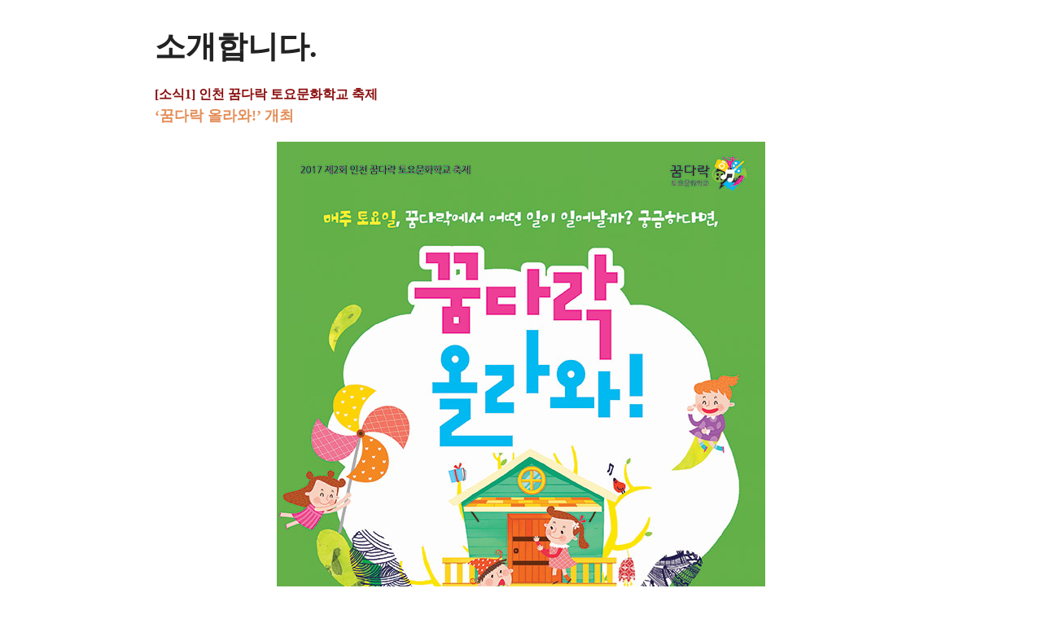

--- FILE ---
content_type: text/html; charset=UTF-8
request_url: http://news.ifac.or.kr/archives/10262?print=print
body_size: 4963
content:
<html>
			<head><title>소개합니다. - 인천문화통신 3.0</title><link type="text/css" rel="stylesheet" href="http://news.ifac.or.kr/wp-content/plugins/pdf-print/css/default.css" media="all" /><script>window.onload = function(){ window.print(); };</script></head>
				<body class="pdfprnt_print ltr"><div id="content">						<div class="post">
							<div class="entry-header"><h1 class="entry-title">소개합니다.</h1></div>							<div class="entry-content"><p><span style="color: #890d0d;"><strong><span style="font-size: 16px;">[소식1] 인천 꿈다락 토요문화학교 축제</span></strong></span><br />
 <span style="color: #e48e59;"><strong>‘꿈다락 올라와!’ 개최</strong></span></p>
<p><img class="aligncenter size-full wp-image-10264" src="http://news.ifac.or.kr/wp-content/uploads/2017/10/꿈다락토요문화학교축제-포스터.jpg" alt="" width="600" height="857" />10월 21일(토), 중앙공원 조각원지구에서 &lt;2017 인천 꿈다락 토요문화학교 축제&gt; “꿈다락 올라와!”가 개최됩니다.<br />
 꿈다락 토요문화학교는 <strong>아동‧청소년과 그 가족이 참여할 수 있는 학교 밖 주말 문화예술교육 프로그램 운영</strong>을 지원하는 사업으로, 인천문화예술교육지원센터로 지정된 인천문화재단이 2012년부터 인천 내 문화예술교육 역량을 가진 공공 기관, 단체를 지원해왔으며, 2017년에는 일반공모와 기획공모를 통해 총 37개의 토요문화학교 프로그램을 진행하고 있습니다. 10월 21일(토) 하루 동안 열리는 &lt;인천 꿈다락 토요문화학교 축제&gt; “꿈다락 올라와!”는 올해 꿈다락 토요문화학교에 참여하고 있는 단체와 어린이들이 만든 축제로, 그동안 꿈다락 토요문화학교에 참여하여 춤추고, 노래를 만들어 부르고, 영화를 찍고, 연극을 만들고, 지역을 탐방하고, 공간이나 상상하는 물건을 만드는 등 다채롭게 경험한 문화예술을 시민과 함께 나누는 자리입니다. <br />
 축제에 찾아가면 아동, 청소년이 직접 만든 공연과 영상, 미술작품을 볼 수 있을 뿐만 아니라, 자기 손으로 직접 인형이나 전래놀이도구인 죽방울을 만들고, 전통 한지를 뜨고, 나무로 비밀가방을 만들고, 가족과 함께 가족퍼즐을 만드는 등 상상과 표현을 담는 여러 가지 체험부스가 준비되어 있어 토요문화학교에서 운영되었던 다양한 체험을 할 수 있습니다. 스트링 댄스, 그림동화책 만들기, 음악 만들기 워크숍에서는 보다 적극적으로 문화예술교육을 경험할 수 있습니다.</p>
<p>누구나 자유롭게 참여할 수 있으며, 축제가 열리는 중앙공원은 인천 도심의 근린공원으로, 조각원 지구는 인천지하철 인천시청역 6번과 7번 출구로 나와 걸어서 3분이면 갈 수 있습니다. 전체 축제는 <strong>10월 21일 토요일 오전 11시부터 오후 6시</strong>까지 진행되며, 프로그램별 세부 일정은 인천문화예술교육지원센터 홈페이지(<a href="http://arte.ifac.or.kr" target="_blank">바로가기<img class="emoji" draggable="false" src="https://s.w.org/images/core/emoji/2.2.1/svg/25b6.svg" alt="▶" /></a>)에서 확인할 수 있습니다. </p>
<p>&#8211; 문의 : 인천문화예술교육지원센터 032-455-7175</p>
<p style="text-align: right;">문화교육팀</p>
<p style="text-align: right;"> </p>
<p style="text-align: left;"><strong><span style="color: #890d0d; font-size: 16px;">[소식2] 캐비넷 아트 페어 CABINET ART FAIR<br />
 </span><span style="color: #e48e59;">작고 진귀한 작품과 물건들이 가득한 빈티지 샵으로 초대합니다.</span></strong></p>
<p style="text-align: left;"><img class="aligncenter size-full wp-image-10268" src="http://news.ifac.or.kr/wp-content/uploads/2017/10/사본-포스터_일반_1.jpg" alt="" width="600" height="867" /></p>
<p style="text-align: left; letter-spacing: -0.02em;">인천에서 시각 예술 창작과 기획매개의 새로운 장이 될 다른 아트 페어 &lt; 캐비넷 아트 페어&gt;가 10월 18일 선보입니다. &lt; 캐비넷 아트 페어&gt;는 지역 미술 시장의 다른 유통망을 위한 시도로 송도 국제 신도시에서 가능성을 모색해보고자 합니다. 또한, 기존 아트페어의 공간 형식에서 벗어나, 조용하고 따스한 빈티지샵을 컨셉으로 작가들의 작품과 프리프로덕션, 포스트프로덕션, 굿즈와 애장품을 함께 판매합니다. 판매 수익 모두를 작가들에게 돌려주는 이번 아트 페어는 기획매개의 장으로 시장과 유통을 위한 오픈 포럼과 다양한 퍼블릭 프로그램을 준비했습니다.</p>
<p><strong><span style="color: #e3a600;"><span style="color: #e48e59;">1. 개요</span><br />
 </span></strong>캐비넷 아트 페어 CABINET ART FAIR</p>
<p>일시: 2017.10.18. WED &#8211; 10.22. SUN <br />
 장소: 송도 트라이보울 <br />
 운영시간: 평일 13:00-20:00 / 주말 13:00-22:00</p>
<p>초대 및 오프닝 행사가 없습니다.</p>
<p>www.cabinetartfair.kr<br />
 www.facebook.com/cabinetartfair<br />
 www.instagram.com/spaceimsi</p>
<p><strong><span style="color: #e3a600;"><span style="color: #e48e59;">2. 구성</span><br />
 </span></strong><strong>&lt;캐비넷 아트 페어&gt;</strong><br />
 회화, 드로잉, 사진, 조각, 공예 등 작품들과 제작 과정 전후의 자료, 드로잉, 도구, 재료, 오브제 및 프로덕션 등을 빈티지샵 같은 공간에서 보면서 구매할 수 있습니다.</p>
<p>
 참여 작가 : 송광찬, 고등어, 곽종범, 국동완, 김보민, 김장프랙티스!!,엄윤나,윤대희, 이재훈, 김태균, 변상환, 서지형, 손승범, 장희진, 조성연, 최선, 최현석, 한아름, 홍수연, 박혜민, 박수지, 김태연, 변상환</p>
<p>
 <strong>&lt;토킹 캐비넷&gt;</strong><br />
 참여 작가 포트폴리오, 미술사 및 컬렉팅 관련 자료를 보거나 퍼블릭 프로그램에 참여할 수 있습니다.</p>
<p>
 기획 채은영 <br />
 협력 송희정 <br />
 진행 곽유진, 안다혜 <br />
 그래픽 디자인 봉우곰 스튜디오<br />
 공간디자인 TEAM HUKUMI</p>
<p>주관, 주최 임시공간 <br />
 후원 문화체육관광부, 예술경영지원센터, 작가미술장터, 인천광역시</p>
<p><strong><span style="color: #e3a600;"><span style="color: #e48e59;">3. 캐비넷 아트 페어 의미</span><br />
 </span></strong>캐비넷 아트 페어는 동시대 한국현대미술에서 다양한 가능성을 보여주는 젊은 예술가들의 작고 진귀한 작품들과 함께, 제작 전 에스키스, 드로잉, 참고 자료, 제작 과정의 도구, 물건, 재료, 제작 후 도록, 굿즈, 프로덕션 그리고 애장품 등을 함께 경험하는 아트 페어입니다.</p>
<p>캐비넷 아트페어는 기존 사각형의 화이트큐브 아트 페어를 벗어나, 조용하고 따스한 빈티지 샵을 모델로 합니다. 오래전부터 우리 곁에 있었지만 잊고 있었던 빈티지가 현대 시공간에서 새로운 관계를 만들 듯이, 낯설고 어려운 예술가의 작품이 아닌 오랫동안 삶의 공간에 함께 할 예술가와 작품을 만나는 기회가 될 것입니다.</p>
<p><span style="color: #e3a600;"><strong><span style="color: #e48e59;">4. Cabinet의 미술사적 의미</span><br />
 </strong></span>고대 이집트 알렉산드리아의 박물관과, 뮤즈 여신들에 봉헌된 연구 교육센터인 뮤제이온(mouseion)을 박물관으로 시작으로 볼 수 있습니다. 중세 이후 유럽에선 교회, 성당 등에서 종교적 유물을 수집 소장했습니다. 16세기에 캐비넷(cabinet of curiosities)과 갤러리(gallery)에 예술작품이나 진귀한 물품을 보관했는데, 화려한 살롱이었던 갤러리는 예술품으로 장식적 구성을 했지만 차분한 캐비넷은 진귀품과 골동품, 회화, 그리고 작은 예술품 또는 오브제들을 보관, 소장, 전시하는 의미를 가진 가구 또는 장소를 의미했습니다. 17-18세기 미술품과 자연물의 사적 컬렉션인 ‘캐비넷(cabinets)’와 ‘분데르카메르(wnuderkammers)’는 기이함, 진귀성, 흥미를 중심으로 하되, 예술품을 수집하는데 집중되었습니다. 이러한 소장 행위와 소장품은 르네상스의 인본주의와 18세기 계몽주의, 19세기 민주주의를 거쳐 근대적 박물관, 미술관이 수집, 보존, 전시, 교육 등의 의미를 갖게 합니다.</p>
<p>“미술에 투자한다는 것은 색다른 태도, 어떤 것을 바라보는 새로운 방식에 투자하는 것이다.” <br />
 브루노 브루넷(아트 딜러)</p>
<p><span style="color: #e3a600;"><strong><span style="color: #e48e59;">5. 퍼블릭 프로그램</span><br />
 </strong></span>10월 21일 토요일 트라이보울 야외 <br />
 14:00 ~ 17:00 이야기 만물상<br />
 박혜민 작가<br />
 자신만의 특별한 이야기가 담긴 물건을 팔 수 있는 움직이는 만물상<br />
 참가비 무료</p>
<p>10월 22일 일요일 토킹 캐비넷 <br />
 13:00 ~ 16:00 펠트 컵받침 만들기<br />
 김태연 작가<br />
 가족, 연인, 친구와 펠트 컵받침 만들기, 2인용 키트 지급 <br />
 참가비 1인당 5000원</p>
<p>17:00 ~ 19:00 콜렉팅 가이드 ABC<br />
 송희정 스페이스 소 대표 <br />
 현대 미술 콜렉팅에 관한 기본 정보 및 방법 <br />
 참가비 무료</p>
<p>* 모든 프로그램은 현장 참여 가능합니다. <br />
 * 세부 일정 및 내용은 변경 될 수 있습니다.</p>
<p>
 <span style="color: #e48e59;"><strong>5. 문의</strong> </span><br />
 전화번호 010-8644-2127<br />
 이메일 cabinetarfair@gmail.com<br />
 담당자 곽유진</p>
<p style="text-align: right;">임시공간</p>
<p style="text-align: right;"> </p>
<p style="text-align: left;"><strong><span style="color: #890d0d; font-size: 16px;">[소식3] 문화예술정책연구논문 2차 공모전 실시<br />
 </span><span style="color: #e48e59;">선정작 대상 200만원 시상금 지급 및 전문가 콜로키움 제공</span><br />
 <span style="color: #e48e59;"> 11월7일(화)까지 접수가능</span><br />
 </strong></p>
<p style="text-align: left;"><img class="aligncenter size-full wp-image-10272" src="http://news.ifac.or.kr/wp-content/uploads/2017/10/배너-정책연구팀-문화정책공모.jpg" alt="" width="900" height="381" /></p>
<p style="text-align: left;">지역 문화정책 개발을 위해 ‘인천 문화정책 논문공모전’을 진행하고 있습니다. 이번 공모전은 인천 문화예술 정책에 관련된 주제면 누구나 지원 가능합니다.<br />
 지난 상반기 1차 논문 공모를 통해 총 3편의 논문을 선정한 인천문화재단은 상금 지급형식의 공모전의 형태에서 나아가 선정된 논문이 발전될 수 있도록 전문가 콜로키엄을 진행했습니다. 하반기 진행되는 2차 논문공모전 역시 상금 지급, 전문가 콜로키엄의 특전과 더불어 인천문화포럼 등의 재단 주최 사업을 통해 논문제안 발표 및 성과보고의 기회가 제공할 예정입니다. 재단은 앞으로 해당사업을 지속적으로 추진하여 유능한 문화 전문가를 발굴·육성하고 인천 문화 발전에 관심을 갖도록 지원할 계획입니다. 연구자 분들의 많은 관심 부탁드립니다.</p>
<p style="text-align: left;">
 &#8211; 문의 인천문화재단 정책연구팀(032-455-7136)</p>
<p style="text-align: right;">정책연구팀</p>
</div>
						</div>
					</div></body>
		</html>
<!-- Dynamic page generated in 0.327 seconds. -->
<!-- Cached page generated by WP-Super-Cache on 2026-01-22 12:47:38 -->
